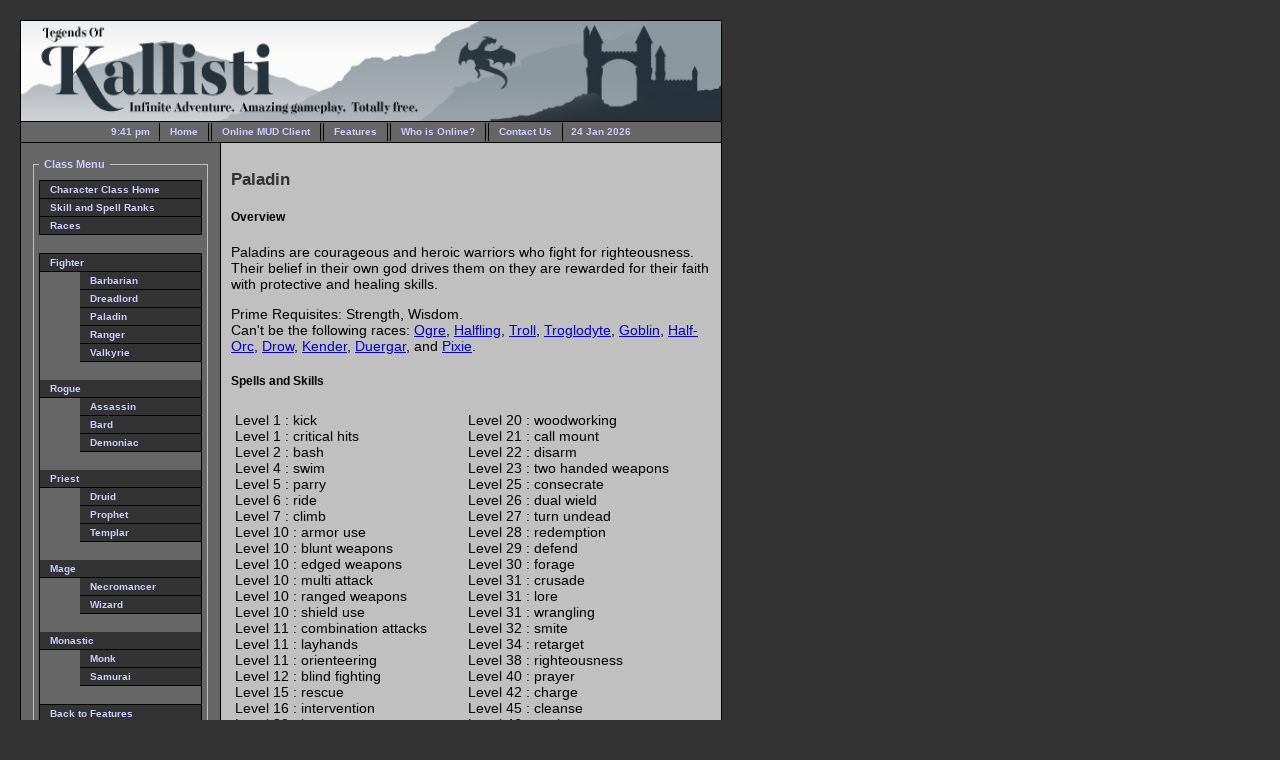

--- FILE ---
content_type: text/html; charset=UTF-8
request_url: https://kallistimud.com/info/classes/paladin.php
body_size: 2424
content:
<!DOCTYPE HTML PUBLIC "-//W3C//DTD HTML 4.01//EN" "http://www.w3.org/TR/html4/strict.dtd">

<html>
	<head>
		
		<meta http-equiv="Content-Type" content="text/html; charset=utf-8">
		<link rel="stylesheet" type="text/css" href="../../css/kallisti.css">
		<style type="text/css">
			@import "../../css/complex-a.css";
			@import "../../css/complex-b.css";
			@import "../../css/complex-c.css";
		</style>
		<link rel="stylesheet" type="text/css" href="../../css/theme.css">
		<title>Legends of Kallisti | Paladin</title>
	</head>

	<body>

				<div id="oldbrowser">
			<p>
				This site will look much better in a browser that supports <a href="http://www.webstandards.org/upgrade/" title="Download a browser that complies with Web standards.">web standards</a>, but it is accessible to any browser or Internet device.
			</p>
		</div>		<div id="pageFrame">

						<div id="header">
				<img src="http://www.kallistimud.com/images/site_v2.jpg" alt="" width="700" height="100" border="0">
			</div>
			<div class="hnav">
										<ul>
					<li>9:41 pm					&nbsp;<span> | </span></li>
					<li><a href="/">Home</a><span> | </span></li>
					<li><a href="/connect/java.php">Online MUD Client</a><span> | </span></li>
					<li><a href="/info/index-features.php">Features</a><span> | </span></li>
					<li><a href="/who.php">Who is Online?</a><span> | </span></li>
					<li><a href="/contact/">Contact Us</a><span> | </span></li>
					<li>&nbsp;&nbsp;24 Jan 2026					</li>
				</ul>
			</div>

			<div id="leftColumn">
				<div id="innerLeftColumn">
					<div class="vnav">
												<fieldset><legend>Class Menu</legend>
						<ul>
							<li><a href="/info/classes/index-class.php">Character Class Home</a></li>
							<li><a href="/info/wspec.php">Skill and Spell Ranks</a></li>
							<li><a href="/info/races/index-race.php">Races</a></li>
						</ul>
						<br>
						<ul>
							<li><a href="/info/classes/fighter.php">Fighter</a></li>
						<ol>
							<li><a href="/info/classes/barbarian.php">Barbarian</a></li>
							<li><a href="/info/classes/dreadlord.php">Dreadlord</a></li>
							<li><a href="/info/classes/paladin.php">Paladin</a></li>
							<li><a href="/info/classes/ranger.php">Ranger</a></li>
							<li><a href="/info/classes/valkyrie.php">Valkyrie</a></li>
						</ol>
						<br>
							<li><a href="/info/classes/rogue.php">Rogue</a></li>
						<ol>
							<li><a href="/info/classes/assassin.php">Assassin</a></li>
							<li><a href="/info/classes/bard.php">Bard</a></li>
							<li><a href="/info/classes/demoniac.php">Demoniac</a></li>
						</ol>
						<br>
							<li><a href="/info/classes/priest.php">Priest</a></li>
						<ol>
							<li><a href="/info/classes/druid.php">Druid</a></li>
							<li><a href="/info/classes/prophet.php">Prophet</a></li>
							<li><a href="/info/classes/templar.php">Templar</a></li>
						</ol>
						<br>
							<li><a href="/info/classes/mage.php">Mage</a></li>
						<ol>
							<li><a href="/info/classes/necro.php">Necromancer</a></li>
							<li><a href="/info/classes/wizard.php">Wizard</a></li>
						</ol>
						<br>
							<li><a href="/info/classes/monastic.php">Monastic</a></li>
						<ol>
							<li><a href="/info/classes/monk.php">Monk</a></li>
							<li><a href="/info/classes/samurai.php">Samurai</a></li>
						</ol>
						<br>
						</ul>
						<ul>
							<li><a href="/info/index-features.php">Back to Features</a></li>
						</ul>
						</fieldset>
						<br>
												<fieldset><legend>Random Page</legend>
						<div align="center"><a href="http://www.kallistimud.com//info/races/giant.php">Giant</a></div>
						</fieldset>
					</div>

				</div>
			</div>

			<div id="contentColumn">
				<div id="innerContentColumn">
					<h3>Paladin</h3>
					<h5>Overview</h5>
					<p>Paladins are courageous and heroic warriors who fight for righteousness.  Their belief in their own god drives them on they are rewarded for their faith with protective and healing skills.</p>
					<p>Prime Requisites: Strength, Wisdom.
					<br>Can't be the following races: <a href="../races/ogre.php">Ogre</a>, <a href="../races/halfling.php">Halfling</a>, <a href="../races/troll.php">Troll</a>, <a href="../races/trog.php">Troglodyte</a>, <a href="../races/goblin.php">Goblin</a>, <a href="../races/half-orc.php">Half-Orc</a>, <a href="../races/drow.php">Drow</a>, <a href="../races/kender.php">Kender</a>, <a href="../races/duergar.php">Duergar</a>, and <a href="../races/pixie.php">Pixie</a>.<p>
					<h5>Spells and Skills</h5>
					<table border="0" width="100%" cellpadding="2" cellspacing="2"><tr valign="top"><td>Level 1  : kick<br>
Level 1  : critical hits<br>
Level 2  : bash<br>
Level 4  : swim<br>
Level 5  : parry<br>
Level 6  : ride<br>
Level 7  : climb<br>
Level 10 : armor use<br>
Level 10 : blunt weapons<br>
Level 10 : edged weapons<br>
Level 10 : multi attack<br>
Level 10 : ranged weapons<br>
Level 10 : shield use<br>
Level 11 : combination attacks<br>
Level 11 : layhands<br>
Level 11 : orienteering<br>
Level 12 : blind fighting<br>
Level 15 : rescue<br>
Level 16 : intervention<br>
Level 20 : hunt<br>
Level 20 : blacksmithing<br>
Level 20 : forging<br>
Level 20 : logging<br>
Level 20 : milling<br>
Level 20 : mining<br>
Level 20 : phylactery<br>
Level 20 : polishing<br>
Level 20 : smelting<br>
</td><td>Level 20 : woodworking<br>
Level 21 : call mount<br>
Level 22 : disarm<br>
Level 23 : two handed weapons<br>
Level 25 : consecrate<br>
Level 26 : dual wield<br>
Level 27 : turn undead<br>
Level 28 : redemption<br>
Level 29 : defend<br>
Level 30 : forage<br>
Level 31 : crusade<br>
Level 31 : lore<br>
Level 31 : wrangling<br>
Level 32 : smite<br>
Level 34 : retarget<br>
Level 38 : righteousness<br>
Level 40 : prayer<br>
Level 42 : charge<br>
Level 45 : cleanse<br>
Level 46 : zeal<br>
Level 47 : barge<br>
Level 50 : building<br>
Level 50 : divine shield<br>
Level 55 : self sacrifice<br>
Level 60 : riposte<br>
Level 70 : sanctuary<br>
Level 75 : glory<br><br>
</td></tr></table>
					<h5>The Paladin Guild</h5>
					<p>The Paladin Guild is <span class="cmd">2s 2e 2s u</span> from the temple of Midgaard.</p>
					<p>You may learn new skills and spells while in the guild by typing <span class="cmd">practice</span> or level up by typing <span class="cmd">gain</span>.</p>
				</div>
			</div>

						<div id="footer">
				<div id="innerFooter">
					&copy; 2000-2022 Legends of Kallisti.  All rights reserved.  This page may not be reproduced without the express written permission of the owner.  For more information, please <a href="http://www.kallistimud.com/contact/">contact the webmaster</a>.
				</div>
			</div>
		</div>

	</body>

</html>


--- FILE ---
content_type: text/css
request_url: https://kallistimud.com/css/kallisti.css
body_size: 2912
content:
/*---- Layout ----*/
div
{
	/* this is for netscape 4's sake */
	padding: 0;
	margin: 0;
}
body
{
	padding: 20px;
	margin: 0;
	font-size: .9em;
}
#oldbrowser
{
	text-align: center;
}
#header h1
{
	display: inline;
}
#leftcolumn
{
	margin-right: -200px;	/* IE 4 fix */
}
#leftColumn
{
	float: left;
	width: 200px;
	/*/*/ /*/margin: 0 0 0 2px; /* Silly Netscape hack to get the borders to line up */
}
#contentColumn
{
	width: auto;
	margin-left: 199px;
}
#header{
	padding: 0px;
	overflow: hidden;
	height: 100px;
}

#innerLeftColumn, #innerContentColumn, #innerFooter
{
	padding: 10px;
}
#footer
{
	clear: left;
	font-size: .8em;
}
#innerFooter
{
	text-align: center;
}
#innerContentColumn
{
	overflow: visible;
	height: 100%;	/* fix the Win32 IE float bug */
}
#contentColumn>#innerContentColumn
{
	height: auto;	/* fix Opera 5 which breaks with the above IE fix */
}
#innercontentcolumn
{
	height: 100%;	/* fix IE 5.0 which parse the Opera fix, note the selector is all lower case */
}
#header, #footer
{
	z-index: 10;
}

/*---- Borders ----*/
#pageFrame
{
	border: solid 1px #000000;
}
#footer, #header, #innerLeftColumn, #contentColumn, .hnav
{
	border: solid 0px #000000;
}
#footer
{
	border-top-width: 1px;
}
#header, .hnav
{
	border-bottom-width: 1px;
}
#innerLeftColumn
{
	border-right-width: 1px;
}
#contentColumn
{
	border-left-width: 1px;
}

/*---- Visual Elements ----*/
body
{
	background-color: #f8f8f6;
	color: #000000;
	padding: 20px;
	margin: 0;
}
#pageFrame
{
	background-color: #f8f8f6;
	color: #000000;
	min-width: 500px;
	width: 700px;
}
.hide
{
	display: none;
}

/*---- Simple Horizontal Navigation for IE 4/5.0/NS4 ----*/
.hnav
{
	white-space: nowrap;
	margin: 0;
	color: #000000;
}
.hnav
{
	padding: 3px 0 4px 0;
}
.hnav ul
{
	text-align: center;
	list-style-type: none;
	line-height: normal;
	margin: 0;
	padding: 0;
}
.hnav ul li
{
	display: inline;
	white-space: nowrap;
	/*/*/ /*/display: none;/*  */
}

.cmd
{
	color: #0000FF;
	font-family: "Courier New", Courier, monospace;
	font-size: 1.1em;
}

/*** For Simple Search and Advanced Search page***/
fieldset 
{ 
padding: 5px;
border: 1px solid #C0C0C0;
margin-bottom: 10px; 
}

input,textarea 
{
background-color: #CCCCCC;
border: 1px solid #333333;
margin: 2px; 
}

label { 
color: #000000; 
}

legend 
{ 
padding: 5px;
color: #CCCCFF;
font: bolder 11px Verdana,Geneva,Arial,Helvetica,sans-serif; 
}

.sbutton 
{
border: 1px solid #333333; 
background-color: #CCCCCC;
font: bolder 11px Verdana,Geneva,Arial,Helvetica,sans-serif;
}

/*** For Spell/Skill Lists ***/
.backtop
{
font: 9px Verdana,Geneva,Arial,Helvetica,sans-serif;
}

.letter
{
font: bolder 14px Verdana,Geneva,Arial,Helvetica,sans-serif;
color: #000000
}

fieldset.slist
{ 
padding: 5px;
border: 1px solid #000000;
margin-bottom: 10px; 
}

/*** For Spell/Skill Lists on Class Pages ***/
#spcol1
{ 
	float:left; width:50%;
}
#spcol2
{
	margin-left:50%; width:50%;
} 


--- FILE ---
content_type: text/css
request_url: https://kallistimud.com/css/complex-a.css
body_size: 889
content:
div#oldbrowser
{
	display: none;	/* hide the standards compliant warning - this isn't a catch all, but works for old browsers */
}
a img
{
	border-width: 0;	/* remove the border around linked images. <img border="0" ..../> is invalid in XHTML 1.1 */
}
#innerLeftColumn img
{
	display: block;
	margin: 0 auto;
	text-align: center;	/* IE 5 centering hack */
}
#innerLeftColumn, #innerContentColumn
{
	overflow: visible;	/* fix the Win32 IE italics bug */
	height: 100%;		/* ditto */
}
#innerleftcolumn, #innercontentcolumn
{
	overflow: hidden;	/* IE5.0 fix the Win32 IE italics bug */
	width: 100%;
	height: auto;
}
#innerleftcolumn/* hide from IE5.0 */, #innercontentcolumn/* hide from IE5.0 */
{
	overflow: visible;	/* reset IE5.0 fix for 5.5 */
	height: 100%;		/* ditto */
	width: auto;		/* reset Safari after picking up the above IE5.0 fix : it's case insensitive to CSS selectors */
}



--- FILE ---
content_type: text/css
request_url: https://kallistimud.com/css/complex-b.css
body_size: 384
content:
.vnav ul, .vnav ul li
{
	margin: 0;
	padding: 0;
	list-style-type: none;
	display: block;
}
.vnav ul
{
	border: solid 1px #000000;
	border-bottom-width: 0;
}
.vnav ul li
{
	border-bottom: solid 1px #000000;
}
.vnav ul li a
{
	display: block;
	text-decoration: none;
	padding: 2px 10px;
}
/* Hide from IE-mac \*/
* html .vnav ul li a/* hide from IE 5.0 */ {height: 1%;}
/* End hide */


--- FILE ---
content_type: text/css
request_url: https://kallistimud.com/css/complex-c.css
body_size: 770
content:
/*** Complex Horizontal Navigation ***/
.hnav ul li
{
	margin: 0;
}
.hnav ul li a
{
	text-decoration: none;
	color: #000;
	background-color: #eee;
	margin: 0 -1px 0 0;
	padding: 3px 10px 4px 10px;
	border-left: solid 1px #000;
	border-right: solid 1px #000;
}
.hNAV
{
	padding: 0;		/*	IE5/Win will resize hnav to fit the heights of its
						inline children that have vertical padding. So this
						incorrect case selector will remove that padding */
}
.HNAV ul li a
{
	height: 1%;		/*	holly hack for IE5/Win because 5.0 doesn't recognize 
						inline padding by default */
}
html>body .HNAV
{
	padding: 3px 0 4px 0;	/* Fix for Safari which is case-insensitive */
	height: auto;
}
.hnav ul li a:hover
{
	text-decoration: none;
}
.hnav ul li span
{
	display: none;
}




--- FILE ---
content_type: text/css
request_url: https://kallistimud.com/css/theme.css
body_size: 1748
content:
/*
	NS4 doesn't do well with added colors because of the extra padding added inside each
	block element. So colors are imported. This theme file will, thus, contain mostly
	font stuff.
 */
@import "colors.css";

/*** Left Column ***/
#innerLeftColumn p
{
	font-family: Verdana, Geneva, Arial, Helvetica, sans-serif;
	font-size: 70%;
	line-height: 140%;
	/*/*/ /*/line-height: normal;/* NS4 Adds too much space, so reset the line-height */
}
#innerLeftColumn h3
{
	color: #ccccff;
	margin: 1em 0 0 0;
}
#innerLeftColumn h5
{
	color: #ccccff;
	margin: 1em 0 0 -.5em;
	
}

/*** Content ***/
#innerContentColumn
{
	font-family: Verdana, Geneva, Arial, Helvetica, sans-serif;
}
#innerContentColumn h3
{
	color: #333333;
}

.help
{
	border-bottom-style: dashed;
	border: 1px;
	cursor: help;
}
/*** Masthead ***/
#header h1
{
	font-family: Verdana, Geneva, Arial, Helvetica, sans-serif;
}

/*** Footer ***/
#innerFooter
{
	font-family: Verdana, Geneva, Arial, Helvetica, sans-serif;
	font-size: 10px;
}

/*** Horizontal Navigation Area ***/
.hnav
{
	font-family: Verdana, Geneva, Arial, Helvetica, sans-serif;
	font-weight: bold;
	font-size: 70%;
}

/*** Vertical Navigation Area ***/
.vnav
{
	font-family: Verdana, Geneva, Arial, Helvetica, sans-serif;
	font-weight: bold;
	font-size: 70%;
	line-height: 180%; /* Mozilla suffers from a rounding problem, 
						  this value may have to be tweaked if you 
						  change the font family or size 
						*/
	/*/*/ /*/line-height: 120%;/* NS4 Adds too much space, so lower it */
}

/*** Column Specifications ***/
ol.sitemap 
{
	margin: 0;
	padding: 0;
}

li
{
	margin: 0;
	padding: 0;
	line-height: 1.3em;
}

.col1
{
	margin-left: 5em;
}

.col2
{
	margin-left: 22em;
}

.coltopper
{
	margin-top: -36.4em;
}


--- FILE ---
content_type: text/css
request_url: https://kallistimud.com/css/colors.css
body_size: 1186
content:
body
{
	background-color: #333333;	/* border/edge of the layout color */
}
#pageFrame, #header, #footer
{	
	background-color: #f8f8f6;	/* major background color */
}
#pageFrame
{
	/* image used as background color for left column ( #E9E8CA ) */
	background: #c0c0c0 url('../images/menuBack.gif') repeat-y 0 0;
}
#header
{
	background-color: #333333;
	color: #f8f8f6;
}
#footer
{
	background: #333333 url('../images/footer.jpg') no-repeat;
	color: #f8f8f6;
}
#footer
{
	border-bottom: solid 1px #000000; /* IE 6 has the footer flow over the pageFrame's 
									  bottom border. if this border is added, IE draws
									  the pageFrame border as exptected */
}
.hnav, .hnav ul li a
{
	background-color: #666666;
	color: #ccccff;
}
.hnav ul li a:hover
{
	background-color: #666666;
	color: #f8f8f6;
}
.vnav ul li a
{
	background-color: #333333;
	color: #ccccff;
}
.vnav ul li a:hover
{
	background-color: #333366;
	text-decoration: none;
	color: #f8f8f6;
}

a
{
	text-decoration: underline;
	color: #0000cc;
}
a:hover
{
	text-decoration: underline;
	color: #f8f8f6;
}

#footer a
{
	text-decoration: none;
	color: #9999ff;
}
#footer a:hover
{
	text-decoration: none;
	color: #f8f8f6;
}
